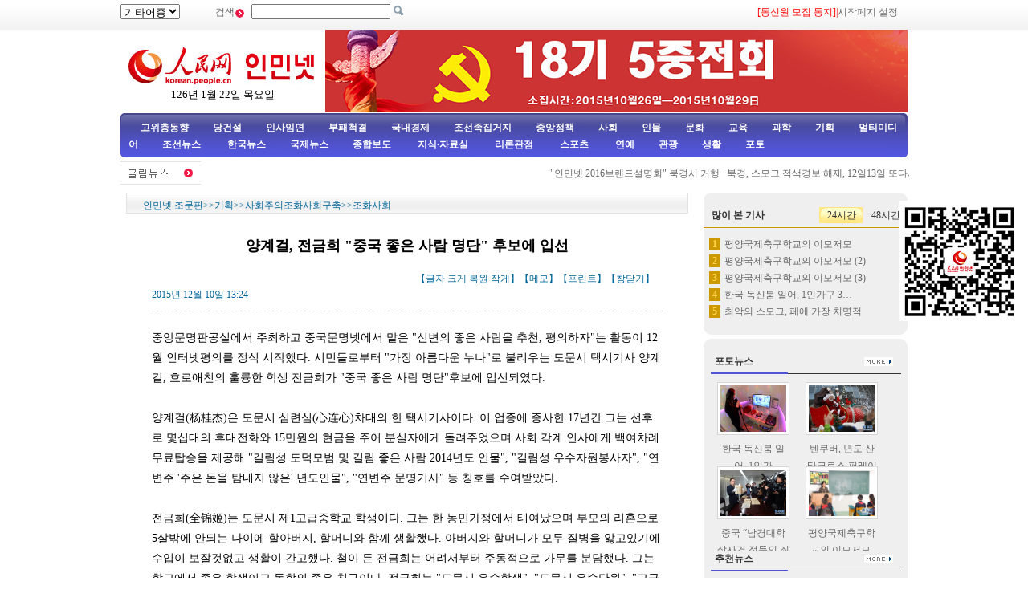

--- FILE ---
content_type: text/html
request_url: http://korean.people.com.cn/73554/73555/75322/15554704.html
body_size: 9675
content:
<!DOCTYPE html PUBLIC "-//W3C//DTD XHTML 1.0 Transitional//EN" "http://www.w3.org/TR/xhtml1/DTD/xhtml1-transitional.dtd">
<html xmlns="http://www.w3.org/1999/xhtml">
<head>
<meta http-equiv="Content-Type" content="text/html; charset=UTF-8" />
<meta name="copyright" content="人民网版权所有" />
<meta name="description" content="중앙문명판공실에서주최하고중국문명넷에서맡은신변의좋은사람을추천,평의하자는활동이12월인터넷평의를정식시작했다.시민들로부터가장아름다운누나로불리우는도문시택" />
<meta name="keywords" content="사회" />
<meta name="filetype" content="0">
<meta name="publishedtype" content="1">
<meta name="pagetype" content="1">
<meta name="catalogs" content="M_75322">
<meta name="contentid" content="M_15554704">
<meta name="publishdate" content="2015-12-10">
<meta name="author" content="M_1347">
<meta name="source" content="인민넷 原创稿">
<meta name="editor" content="M_1347">
<meta name="sourcetype" content="3">
<meta http-equiv="X-UA-Compatible" content="IE=EmulateIE7" />
<title>양계걸,&nbsp;전금희&nbsp;&quot;중국&nbsp;좋은&nbsp;사람&nbsp;명단&quot;&nbsp;후보에&nbsp;입선--인민넷 조문판--人民网 </title>
<link href="/img/2009chaoxian/images/page.css" rel="stylesheet" type="text/css" />
<!--[if IE 6]>
<style type="text/css">
.c2_a_1 span { display:block; width:220px; height:20px; float:left; margin:5px 0 0 20px; text-align:center;}
.c2_a_3 { width: 290px; height:auto; float:left; margin:0 35px 0 10px;}
.c2_a_3 .bt span { display:block; width:100px; height:auto; float:left; margin:5px 0 0 10px}
.c3_b_2 ul li{ float:left; width:148px; height:auto; color:#006699; text-align:center; margin:8px;}
.c4_b_3 { width:274px; height:auto; float:left; margin:6px 5px;}
.c6_1 { width:233px; height:auto; border:1px solid #D0D0D0; float:left; margin:0 6px 0 6px }
</style>
<![endif]-->
<!--[if IE]>
<style type="text/css">
.c_c_1 a,.c2_b_1 a,.c2_b_5 a,.c3_a_1 a,.c3_b_1 a,.c3_c_1 a{margin:-18px 10px 0 0;}
</style>
<![endif]-->
<script language="javascript" src="/img/2009chaoxian/effect.js"></script>
<script language="JavaScript" src="/css/searchforeign.js"></script>
<SCRIPT language="JavaScript" src="/css/newcontent2005/content.js"></SCRIPT>
<script language="javascript">
function checkboard(){
	var res = true;
	if (document.form1.content.value==null || document.form1.content.value=="") {
		alert("请填写留言。");
		res = false;
	}
	return res;
}
</script>
</head>

<body>
<div class="t01">
    <table width="980" border="0" cellspacing="0" cellpadding="0">
      <tr>
        <td width="120"><select onchange="javascript:window.open(this.options[this.selectedIndex].value)"> 
  <option>기타어종</option>
  <option value="http://tibet.people.com.cn/">장족어</option>
  <option value="http://mongol.people.com.cn/">몽골어</option><option value="http://uyghur.people.com.cn/">위글어</option><option value="http://kazakh.people.com.cn/">까자흐어</option><option value="http://yi.people.com.cn/">이족어</option><option value="http://sawcuengh.people.com.cn/">쫭족어</option>
</select></td>
        <td width="696"><form action="http://search.people.com.cn/rmw/GB/cpcforeignsearch/languagesearch.jsp" name="MLSearch" method="post" onsubmit="if(getParameter_DJ()==false) return false;" target="_blank">검색<img src="/img/2009chaoxian/images/t01.gif" width="13" height="13" />
          <input name="names" Id="names"  type="text" /><input type="hidden" name="language" value="8"/><input type="hidden" name="sitename" value="cpckorea"/><input type="hidden" name="XMLLIST"/>
        <input type="image" src="/img/2009chaoxian/images/t02.gif" style="width:13px; height:13px;"></form></td>
        <td width="193"><a href="/78529/15400594.html" target="_blank"><font color="red">[통신원 모집 통지]</a>|<a style="cursor:hand;" onclick="var strHref=window.location.href;this.style.behavior='url(#default#homepage)';this.setHomePage('http://korean.people.com.cn/index.html');" href="http://korean.people.com.cn/index.html">시작페지 설정</a></td>
      </tr>
    </table>
</div>
<table width="980" border="0" cellspacing="0" cellpadding="0" class="t02">
      <tr>
        <td width="255" align="center"><img src="/img/2014peoplelogo/rmw_logo_chao.jpg" width="235" height="50" border="0" usemap="#Map" style="margin-top:20px;" />
<map name="Map" id="Map">
  <area shape="rect" coords="2,2,128,48" href="http://www.people.com.cn/" target="_blank" />
  <area shape="rect" coords="141,7,232,46" href="http://korean.people.com.cn/" target="_blank" />
</map>
<script language="javascript">
var week; 
if(new Date().getDay()==0)          week="일요일"
if(new Date().getDay()==1)          week="월요일"
if(new Date().getDay()==2)          week="화요일" 
if(new Date().getDay()==3)          week="수요일"
if(new Date().getDay()==4)          week="목요일"
if(new Date().getDay()==5)          week="금요일"
if(new Date().getDay()==6)          week="토요일"
document.write("<br />"+new Date().getYear()+"년 "+(new Date().getMonth()+1)+"월 "+new Date().getDate()+"일 "+week);
</script></td>
        <td align="right" valign="middle"><a href="http://korean.people.com.cn/73554/310663/index.html" target="_blank"><img src="/mediafile/201510/30/F201510301504205516700297.jpg" width="725" height="103" border="0"></a>
</td>
      </tr>
</table>
<div class="t03"><a target="_blank" href="http://korean.people.com.cn/65098/index.html">고위층동향</a><a target="_blank" href="http://korean.people.com.cn/75433/75445/index.html">당건설</a><a target="_blank" href="http://korean.people.com.cn/65101/index.html">인사임면</a><a target="_blank" href="http://korean.people.com.cn/75443/index.html">부패척결</a><a target="_blank" href="http://korean.people.com.cn/65106/65130/70075/index.html">국내경제</a><a target="_blank" href="http://korean.people.com.cn/65106/65130/69621/index.html">조선족집거지</a><a target="_blank" href="http://korean.people.com.cn/73554/73555/75321/index.html">중앙정책</a><a target="_blank" href="http://korean.people.com.cn/73554/73555/75322/index.html">사회</a><a target="_blank" href="http://korean.people.com.cn/75000/index.html">인물</a><a target="_blank" href="http://korean.people.com.cn/84967/index.html">문화</a><a target="_blank" href="http://korean.people.com.cn/65106/65130/82875/index.html">교육</a><a target="_blank" href="http://korean.people.com.cn/125816/index.html">과학</a><a target="_blank" href="http://korean.people.com.cn/73554/index.html">기획</a><a target="_blank" href="http://korean.people.com.cn/178149/index.html">멀티미디어</a><a target="_blank" 
href="http://korean.people.com.cn/84966/98347/index.html">조선뉴스 </a><a target="_blank" href="http://korean.people.com.cn/84966/98348/index.html">한국뉴스</a><a target="_blank" href="/159469/index.html">국제뉴스</a><a target="_blank" href="http://korean.people.com.cn/67406/index.html">종합보도</a>  <a target="_blank" href="http://korean.people.com.cn/306210/index.html">지식·자료실        </a>  <a target="_blank" href="http://korean.people.com.cn/65105/index.html">  리론관점</a><a target="_blank" href="http://korean.people.com.cn/125818/index.html">  스포츠</a><a target="_blank" href="/159463/index.html">      연예</a><a target="_blank" href="http://korean.people.com.cn/125817/index.html">관광</a><a target="_blank" href="http://korean.people.com.cn/85872/index.html">생활</a><a target="_blank" href="http://korean.people.com.cn/111864/index.html">포토</a></div>
<table width="960" border="0" cellspacing="0" cellpadding="0" class="gd">
  <tr>
    <td width="103"><a href=""><img src="/img/2009chaoxian/images/t06.gif" alt="" width="103" height="29" align="absmiddle" /></a></td>
    <td width="91%" class="gd_1"><marquee direction="left" width="880" height="29" scrollamount="3" onmouseover=this.stop() onmouseout=this.start()>·<a href='/67406/15554698.html' target="_blank">&quot;인민넷 2016브랜드설명회&quot; 북경서 거행</a>&nbsp;
·<a href='/67406/15554694.html' target="_blank">북경, 스모그 적색경보 해제, 12일13일 또다시 스모그 맞이…</a>&nbsp;
·<a href='/125803/15554691.html' target="_blank">116세 할머니 장수비결 “달걀 3개”</a>&nbsp;
·<a href='/67406/15554681.html' target="_blank">제2회 세계인터넷대회 16일 절강성 오진에서 개막</a>&nbsp;
·<a href='/125803/15554424.html' target="_blank">영국 최장수 철면조 이름 &quot;디너&quot;, 성공적으로 16개 크리스마…</a>&nbsp;
·<a href='/67406/15554358.html' target="_blank">외교부 오바마의 반테로정책 연설 언급: 국제사회, 반테로협력 …</a>&nbsp;
·<a href='/78529/15554350.html' target="_blank">북경 스모그 엄중, 전후 대조사진</a>&nbsp;
·<a href='/78529/15554336.html' target="_blank">태원-장치 고속도로서 차량 련쇄충돌사고 발생, 6명 사망</a>&nbsp;
·<a href='/67406/15554096.html' target="_blank">북경시 첫 공기오염 적색주의보 발령, 차량 홀짝제 시행</a>&nbsp;
·<a href='/67406/15554041.html' target="_blank">여러 지역 2.5일 휴가 고무격려, 매주 근무시간 의연히 40…</a>&nbsp;
·<a href='/78529/15554034.html' target="_blank">독일 천여명 &quot;산타할아버지&quot; 년간 자선달리기 참가</a>&nbsp;
·<a href='/125803/15553976.html' target="_blank">&quot;예뻐 보이나요?&quot;, &quot;인어공주 메이크업&quot;</a>&nbsp;
·<a href='/125803/15553974.html' target="_blank">사고 막기 위해 거부기 전용 대피로 설치</a>&nbsp;
·<a href='/78529/15553737.html' target="_blank">콜롬비아 3백년전 침몰선 발견, 보물가치 170억딸라</a>&nbsp;
·<a href='/78529/15553721.html' target="_blank">항주 올해 첫눈 맞이, 서호 &quot;눈 내린 차거운 강우에서 홀로 …</a>&nbsp;
·<a href='/125803/15553695.html' target="_blank">&quot;축구경기 지루하다&quot;며 승부차기 지시한 대통령</a>&nbsp;
·<a href='/125803/15553694.html' target="_blank">1분뒤 1000만딸라,하루에 두번 복권 당첨</a>&nbsp;
·<a href='/67406/15553691.html' target="_blank">래년 중앙 부문과 사업단위 전면 순시 추진</a>&nbsp;
·<a href='/67406/15553591.html' target="_blank">중국기상국 &quot;이번달에 2~3차례 스모그 온다&quot;</a>&nbsp;
·<a href='/125803/15553319.html' target="_blank">6살 꼬마가 어떻게 올라갔지? </a>&nbsp;
·<a href='/125803/15552960.html' target="_blank">호랑이 굴에서 살아남은 염소</a>&nbsp;
·<a href='/67406/15552671.html' target="_blank">팽려원, 유네스코본부 참관</a>&nbsp;
·<a href='/67406/15552536.html' target="_blank">중국 해군함편대, 메히꼬 방문 마쳐</a>&nbsp;
·<a href='/67406/15552419.html' target="_blank">93만명 &quot;국가공무원시험&quot; 필기시험에 참가</a>&nbsp;
·<a href='/78529/15552366.html' target="_blank">흑룡강 백명 신병 엄동설한에 훈련, &quot;병마용&quot; 병퇀 방불케 해</a>&nbsp;
·<a href='/78529/15552358.html' target="_blank">2016년 &quot;국가공무원시험&quot; 시작</a>&nbsp;
·<a href='/67406/15552267.html' target="_blank">외교부, 중국 공민 관련 국가와 지역으로의 안전 출행 제시</a>&nbsp;
·<a href='/67406/15552172.html' target="_blank">외교부, 남해에서 물의를 일으키지 말것을 관련 국가에 권고 </a>&nbsp;
·<a href='/78529/15552071.html' target="_blank">미국, 7개월 된 새끼갈색곰 엄마 따라 물고기 잡아</a>&nbsp;
·<a href='/67406/15552004.html' target="_blank">외교부: 중국과 지부티, 지부티 보장시설건설 관련 협상 진행</a>&nbsp;
·<a href='/67406/15551995.html' target="_blank">국방부 남사 섬과 초석 공항건설 여부에 대답: 군사시설은 방위…</a>&nbsp;
·<a href='/125803/15551948.html' target="_blank">22세 녀자의 대단한 주차, 당신은 될가?</a>&nbsp;
·<a href='/67406/15551902.html' target="_blank">중국 철도, 웽그리아 철도항목 합동 입찰 성공 </a>&nbsp;
·<a href='/67406/15551891.html' target="_blank">동북지구 5개 성과 시 직통 신규 초고속렬차 개통 </a>&nbsp;
·<a href='/67406/15551864.html' target="_blank">외교부, 중국은 남해중재 참여하지 않을것이라 </a>&nbsp;
·<a href='/78529/15551833.html' target="_blank">600명 아기 &quot;달리기&quot;시합, 기네스기록 새롭게 갱신</a>&nbsp;
·<a href='/125803/15551698.html' target="_blank">과소비 방지하는 &quot;스마트 가방&quot; 등장</a>&nbsp;
·<a href='/67406/15551669.html' target="_blank">외교부 중국 조한 대화접촉 화해협력 추진 지지한다고 </a>&nbsp;
·<a href='/67406/15551659.html' target="_blank">중국 독일 제13차 인권대화 진행</a>&nbsp;
·<a href='/67406/15551478.html' target="_blank">외교부: 남사 관련 섬과 초석에 시설 추가설치</a>&nbsp;
·<a href='/67406/15551463.html' target="_blank">외교부, 중국정부는 계속해 해외 중국공민과 기구의 안전과 합법…</a>&nbsp;
·<a href='/125803/15551417.html' target="_blank">길림성 돈화서 1223만원 쌍색구 복권 당첨자 나타나</a>&nbsp;
·<a href='/67406/15551208.html' target="_blank">청해성 규모 5.2 지진…인명피해는 없어 </a>&nbsp;
·<a href='/78529/15551002.html' target="_blank">고궁 미니블로그 설경사진 공개, 네티즌 &quot;그림처럼 아름답다&quot;고…</a>&nbsp;
·<a href='/78529/15550984.html' target="_blank">중국 공군, 태국에서 비행공연으로 상호 믿음과 친선 증진</a>&nbsp;
·<a href='/67406/15550884.html' target="_blank">북경에 이례적 폭설…항공편 연착·취소 속출 </a>&nbsp;
·<a href='/67406/15550883.html' target="_blank">흑룡강성 탄광화재로 22명 사망·실종 </a>&nbsp;
·<a href='/67406/15550878.html' target="_blank">외교부, 중국공민 피살사건과 관련해 담화발표 </a>&nbsp;
·<a href='/67406/15550859.html' target="_blank">해군, 남해 모 해역에서 잠수함과 비행기 실전훈련 진행 </a>&nbsp;
·<a href='/67406/15550858.html' target="_blank">외교부, 일본이 남해문제에 개입하는데 경각성을 높여 </a>&nbsp;

</marquee></td>
  </tr>
</table>
<div class="c2" style="padding-bottom:5px;">
  <div class="c2_a">
        <div class="a_4"><a href="/index.html" class="clink">인민넷 조문판</a>&gt;&gt;<a href="/73554/index.html" class="clink">기획</a>&gt;&gt;<a href="/73554/73555/index.html" class="clink">사회주의조화사회구축</a>&gt;&gt;<a href="/73554/73555/75322/index.html" class="clink">조화사회</a></div>
        <div class="a_5">
        	<h3></h3>
            <h1>양계걸, 전금희 &quot;중국 좋은 사람 명단&quot; 후보에 입선</h1>
            <h3></h3>
            <h3></h3>
            <h2>2015년 12월 10일 13:24<span>【글자 <a href="#" class="a12red" onclick="return doZoom(16)">크게</a> 
                <a href="#" class="a12red" onclick="return doZoom(14)">복원</a> <a href="#" class="a12red" onclick="return doZoom(12)">작게</a>】【<a href='http://comments.people.com.cn/bbs_new/app/src/main/?action=list&id=15554704&channel_id=64045' class="a12red" target="_blank">메모</a>】【<a href="#" class="a12red" onclick="window.print();">프린트</a>】【<a href="javascript:window.close();" class="a12red">창닫기</a>】</span></h2>
            
            <p id="zoom">중앙문명판공실에서 주최하고 중국문명넷에서 맡은 &quot;신변의 좋은 사람을 추천, 평의하자&quot;는 활동이 12월 인터넷평의를 정식 시작했다. 시민들로부터 &quot;가장 아름다운 누나&quot;로 불리우는 도문시 택시기사 양계걸, 효로애친의 훌륭한 학생 전금희가 &quot;중국 좋은 사람 명단&quot;후보에 입선되였다.<br><br>양계걸(杨桂杰)은 도문시 심련심(心连心)차대의 한 택시기사이다. 이 업종에 종사한 17년간 그는 선후로 몇십대의 휴대전화와 15만원의 현금을 주어 분실자에게 돌려주었으며 사회 각계 인사에게 백여차례 무료탑승을 제공해 &quot;길림성 도덕모범 및 길림 좋은 사람 2014년도 인물&quot;, &quot;길림성 우수자원봉사자&quot;, &quot;연변주 '주은 돈을 탐내지 않은' 년도인물&quot;, &quot;연변주 문명기사&quot; 등 칭호를 수여받았다.<br><br>전금희(全锦姬)는 도문시 제1고급중학교 학생이다. 그는 한 농민가정에서 태여났으며 부모의 리혼으로 5살밖에 안되는 나이에 할아버지, 할머니와 함께 생활했다. 아버지와 할머니가 모두 질병을 앓고있기에 수입이 보잘것없고 생활이 간고했다. 철이 든 전금희는 어려서부터 주동적으로 가무를 분담했다. 그는 학교에서 좋은 학생이고 동학의 좋은 친구이다. 전금희는 &quot;도문시 우수학생&quot;, &quot;도문시 우수단원&quot;, &quot;교급 3호학생&quot;, &quot;도문 좋은 사람&quot;, &quot;연변 좋은 사람&quot;, &quot;길림 좋은 사람 초병&quot; 등 영예칭호를 수여받았다.</p>
            
            <div class="num01"></div>
<div class="num02"></div>
            <div class="bds_box"><script src="/img/2011mw/bdscode.js" type="text/javascript" charset="utf-8"></script></div>
          <table width="636" border="0" cellspacing="0" cellpadding="0" class="end">
  <tr>
    <td width="464">래원: <a href="http://korean.people.com.cn/">인민넷</a></td>
    <td width="172">（편집: 김홍화）</td>
  </tr>
</table>
        </div>
        <div class="a_6">
            <div class="a_6_1">관련뉴스</div>
            <ul><li>·<a href="/73554/73555/75322/15554693.html" target=_blank>연변&nbsp;로령인구&nbsp;40만명...전국&nbsp;평균수준보다&nbsp;높아</a></li><li>·<a href="/73554/73555/75322/15554684.html" target=_blank>중국&nbsp;로력조사:&nbsp;년평균&nbsp;임금&nbsp;3만원…가계소득&nbsp;격차&nbsp;21배</a></li><li>·<a href="/73554/73555/75322/15554066.html" target=_blank>장백현시장감독관리국&nbsp;학교식품안전관리&nbsp;강화</a></li><li>·<a href="/73554/73555/75322/15554015.html" target=_blank>중국,&nbsp;강도&nbsp;높여&nbsp;“로,&nbsp;소,&nbsp;변,&nbsp;궁”지역&nbsp;지지</a></li><li>·<a href="/73554/73555/75322/15553971.html" target=_blank>연변,&nbsp;10명&nbsp;인민조정원&nbsp;성급영예&nbsp;취득</a></li><li>·<a href="/73554/73555/75322/15553601.html" target=_blank>중국,&nbsp;900만&nbsp;농촌&nbsp;장애인에&nbsp;빈곤퇴치&nbsp;혜택</a></li><li>·<a href="/73554/73555/75322/15553594.html" target=_blank>12월&nbsp;4일&nbsp;중국&nbsp;두번째&nbsp;국가&nbsp;헌법의&nbsp;날&nbsp;맞이</a></li><li>·<a href="/78529/15553551.html" target=_blank>&quot;제20회&nbsp;조선족발전포럼&quot;&nbsp;및&nbsp;&quot;조선족기업가고층포럼&quot;&nbsp;북경서&nbsp;거행</a></li><li>·<a href="/73554/73555/75322/15553325.html" target=_blank>사회과학원,&nbsp;공무원&nbsp;로임&nbsp;인상&nbsp;제한적이라고</a></li><li>·<a href="/73554/73555/75322/15553260.html" target=_blank>사회과학원,&nbsp;2045년까지&nbsp;65세&nbsp;정년퇴직&nbsp;건의</a></li></ul>
            <div class="a_6_1">관련뉴스</div>
            <ul><li>·<a href="/73554/index.html">기획</a></li></ul>
        </div>
        <table width="704" border="0" cellspacing="0" cellpadding="0" class="a_7">
        <form action="" method=post name="to_friend" onSubmit='document.to_friend.action="mailto:" + document.to_friend.UserName22.value + "?subject=推荐新闻：" + document.to_friend.newstit.value + "&body=" + document.to_friend.newsid.value'>
  <tr>
    <td width="148">&nbsp;</td>
    <td width="297" class="a_7_1">[<a href="#" onclick="window.print();" class="a12red">본문 프린트</a>] &nbsp;[<a href="mailto:korea@peopledaily.com.cn" class="a12red">편집에게 편지쓰기</a>] &nbsp;[<a href="#" class="a12red">E-mail추천</a>]</td>
    <td width="246" class="a_7_2"><input type=hidden name=newsid value="http://korean.people.com.cn/GB/73554/73555/75322/15554704.html">
              <input type=hidden name=newstit value="양계걸, 전금희 &quot;중국 좋은 사람 명단&quot; 후보에 입선">            
			    <input type="text" name="UserName22" size="12">
                <input type="submit" name="Submit" value="Go" style="height:20px;">  </td>
  </tr></form>
</table>


          <table width="704" border="0" cellspacing="0" cellpadding="0" class="a_8">
             <tr>
               <td><img src="/img/2009chaoxian/images/t46.gif" width="704" height="24" /></td>
             </tr>
            </table>
            <table width="704" border="0" cellspacing="0" cellpadding="0" class="a_8_2">
               <tr>
                 <td width="317" class="a_8_2a">주의사항: <br />
                 1. 중화인민공화국 해당 법률, 법규를 준수하고 온라인 도덕을 존중하며 일체 자신의 행위로 야기된 직접적 혹은 간접적 법률책임을 안아야 한다. <br />
                2. 인민넷은 필명과 메모를 관리할 모든 권한을 소유한다. <br />
                3. 귀하가 인민넷 메모장에 발표한 언론에 대하여 인민넷은 사이트내에서 전재 또는 인용할 권리가 있다. <br />
                4. 인민넷의 관리에 대하여 이의가 있을 경우 메모장 관리자나 인민일보사 네트워크쎈터에 반영할수 있다. </td>
                <script language="JavaScript">
			  function ok()
			  {window.open("http://comments.people.com.cn/bbs_new/app/src/main/?action=list&id=15554704&channel_id=64045")}
			  </script>
              <form name="form1" method="post" action="http://comments.people.com.cn/bbs_new/app/src/main/?action=parse_publish&op=ins&bid=14269086&channel_id=64045&id=15554704" target="_blank" onSubmit="return checkboard()">
                 <td align="left" style="padding-top:8px;">메모 남기기：<br />
                 <textarea name="content" wrap="VIRTUAL" cols="" rows=""></textarea><br />
                 서명： <input name="yonghuming" type="text" />
                 <p><input type="image" src="/img/2009chaoxian/images/an1.gif" style="width:84px; height:19px; border:none;"></a>&nbsp;&nbsp;<a href="JavaScript:document.form1.reset();"><img src="/img/2009chaoxian/images/an2.gif" width="84" height="19" /></a>&nbsp;&nbsp;<a onClick="ok();" href=""><img src="/img/2009chaoxian/images/an3.gif" width="72" height="19" /></a>
                 </p>
                 </td>
                 </form>
               </tr>
          </table>
  </div><!--c2_a--end---->
    <div class="c2_b">
        <div class="c_c">
        <div><img src="/img/2009chaoxian/images/t16.gif" width="254" height="8" /></div>
        <div class="b_3">
<table width="254" border="0" cellspacing="0" cellpadding="0" class="top1">
                 <tr>
                     <td style="padding-left:10px;"><strong>많이 본 기사</strong></td>
                     <td width="55"><span onmouseover="showNew(1);" id="new_1" style="cursor:pointer;">24시간</span></td>
                     <td width="55"><span onmouseover="showNew(2);" id="new_2" style="cursor:pointer;" class="one">48시간</span></td>
                 </tr>
               </table>
               <div style="width:100%; height:auto; margin:0 auto" id="newc_1" >
               <ul>
                   <li><span>1</span><a href="/78529/15554393.html" target="_blank">평양국제축구학교의 이모저모 </a></li><li><span>2</span><a href="/78529/15554394.html" target="_blank">평양국제축구학교의 이모저모 (2)</a></li><li><span>3</span><a href="/78529/15554395.html" target="_blank">평양국제축구학교의 이모저모 (3)</a></li><li><span>4</span><a href="/84966/98348/15554416.html" title="한국 독신붐 일어, 1인가구 30% 차지" target="_blank">한국 독신붐 일어, 1인가구 3…</a></li><li><span>5</span><a href="/85872/15554359.html" target="_blank">최악의 스모그, 페에 가장 치명적</a></li>
               </ul>
               </div>
               <div style="width:100%; height:auto; margin:0 auto; display:none" id="newc_2" >
               <ul>
                   <li><span>1</span><a href="/85872/15554014.html" title="미국 10대 항암식물순위 공포, 도마도 마늘 이름 올려" target="_blank">미국 10대 항암식물순위 공포,…</a></li><li><span>2</span><a href="/65106/65130/82875/15554026.html" title="교육부: 2016년에 중소학교 교원 정기등록제도 전면 추진실시" target="_blank">교육부: 2016년에 중소학교 …</a></li><li><span>3</span><a href="/78529/15554393.html" target="_blank">평양국제축구학교의 이모저모 </a></li><li><span>4</span><a href="/78529/15554052.html" title="평양 국제녀성협회 동계자선바지회활동 개최 " target="_blank">평양 국제녀성협회 동계자선바지회…</a></li><li><span>5</span><a href="/67406/15554041.html" title="여러 지역 2.5일 휴가 고무격려, 매주 근무시간 의연히 40시간" target="_blank">여러 지역 2.5일 휴가 고무격…</a></li>
               </ul>
               </div>
          <div><img src="/img/2009chaoxian/images/t17.gif" width="254" height="8" /></div>
        </div>
        <div style="height:5px; background-color:#ffffff;">&nbsp;&nbsp;</div>
        <div><img src="/img/2009chaoxian/images/t16.gif" width="254" height="8" /></div>
        <div class="c_c_1">포토뉴스<a href="/111864/index.html" target="_blank"><img src="/img/2009chaoxian/images/t19.gif" width="36" height="11" /></a></div>
        <div class="b_2">
            <ul><li><a href="/84966/98348/15554416.html" target="_blank"><img src="/mediafile/201512/09/F201512091347307256700774.jpg" width="82" height="58" border="0" alt="한국 독신붐 일어, 1인가구 30% 차지"></a><br /><a href="/84966/98348/15554416.html" target="_blank">한국&nbsp;독신붐&nbsp;일어,&nbsp;1인가구&nbsp;30%&nbsp;차지</a></li>
<li><a href="/78529/15554403.html" target="_blank"><img src="/mediafile/201512/09/F2015120913431958767200195.jpg" width="82" height="58" border="0" alt="벤쿠버, 년도 산타크로스 퍼레이드 진행"></a><br /><a href="/78529/15554403.html" target="_blank">벤쿠버,&nbsp;년도&nbsp;산타크로스&nbsp;퍼레이드&nbsp;진행</a></li>
<li><a href="/78529/15554398.html" target="_blank"><img src="/mediafile/201512/09/F2015120913415389667200186.jpg" width="82" height="58" border="0" alt="중국 “남경대학살사건 적들의 죄행 조사위원회”서류 공포"></a><br /><a href="/78529/15554398.html" target="_blank">중국&nbsp;“남경대학살사건&nbsp;적들의&nbsp;죄행&nbsp;조사위원회”서류&nbsp;공포</a></li>
<li><a href="/78529/15554393.html" target="_blank"><img src="/mediafile/201512/09/F2015120913400115767200179.jpg" width="82" height="58" border="0" alt="평양국제축구학교의 이모저모 "></a><br /><a href="/78529/15554393.html" target="_blank">평양국제축구학교의&nbsp;이모저모&nbsp;</a></li>

</ul>
        </div>
        <div class="c_c_1">추천뉴스<a href="/75408/index.html" target="_blank"><img src="/img/2009chaoxian/images/t19.gif" width="36" height="11" /></a></div>
        <div class="c_c_2">
        <ul><li>·<a href='/84966/98348/15554416.html' target="_blank">한국&nbsp;독신붐&nbsp;일어,&nbsp;1인가구&nbsp;30%…</a></li>
<li>·<a href='/73554/73555/75322/15554268.html' target="_blank">북경&nbsp;초미세먼지&nbsp;적색경보&nbsp;첫&nbsp;발령에…</a></li>
<li>·<a href='/65106/65130/70075/15554226.html' target="_blank">음력설기간&nbsp;기차표&nbsp;예매&nbsp;&quot;백열화&quot;단…</a></li>
<li>·<a href='/65105/15553792.html' target="_blank">2015년&nbsp;중국외교의&nbsp;3대&nbsp;특징</a></li>
<li>·<a href='/75000/15553652.html' target="_blank">조선족&nbsp;오동호,제2회&nbsp;&quot;길림성&nbsp;10…</a></li>

</ul>
        </div>
        
        
      <div><img src="/img/2009chaoxian/images/t17.gif" width="254" height="8" /></div>
    </div>
    </div><!----c2_b---end----->
</div>
<!--copyright-->
<div class="copyright"><a class="txt_12" href="mailto:korea@peopledaily.com.cn">E_mail: korea@peopledaily.com.cn</a> <br /><a target="_blank" href="http://korean.people.com.cn/">인민일보사 소개</a> |<a target="_blank" href="http://korea.cpc.people.com.cn/76027/5180020.html"> 인민넷 소개</a> | <a target="_blank" href="http://korea.cpc.people.com.cn/76027/5180057.html">중국공산당뉴스 소개/련락방식</a> | <a target="_blank" href="http://korean.people.com.cn/#">사이트맵</a> | <a target="_blank" href="http://korean.people.com.cn/76033/index.html">RSS</a><br />
저작권은 인민넷 소유이며 서면허가 없이 어떤 목적을 위해서도 사용할수 없습니다.<br />Copyright &copy; 1997-2013 by www.people.com.cn. all rights reserved
</div>

<script src="/img/2011people/jquery-1.4.3.min.js" type="text/javascript"></script>
<script src="/img/2011uygur/wxcode.js" language="javascript"></script>

<div class="duilian duilian_right">
	<div class="duilian_con"><img src="/mediafile/201408/12/F2014081214061637267300231.jpg" width="150" height="150" border="0">
</div>
</div>

<img src="http://58.68.146.44:8000/e.gif?id=15554704;0" width=0 height=0>
<script src="/css/2010tianrun/webdig_test.js" language="javascript" type="text/javascript"></script>
</body>
</html>

